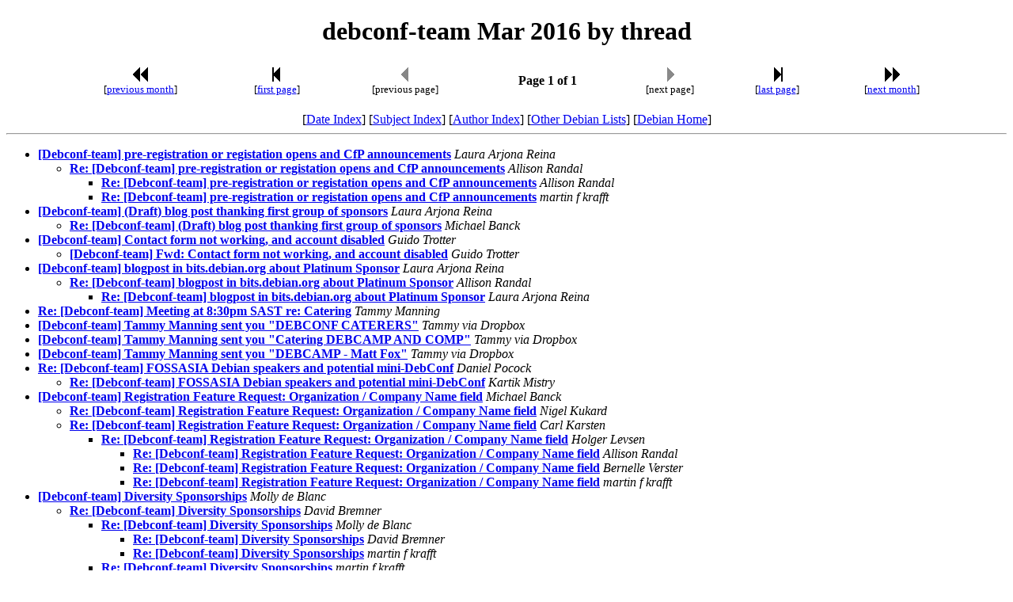

--- FILE ---
content_type: text/html
request_url: https://lists.debian.org/debconf-team/2016/03/threads.html
body_size: 2370
content:
<!-- MHonArc v2.6.19 -->
<!DOCTYPE HTML PUBLIC "-//W3C//DTD HTML 4.01 Transitional//EN"
        "http://www.w3.org/TR/html4/loose.dtd">
<HTML>
<HEAD>
<TITLE>debconf-team Mar 2016 by thread
</TITLE>
<META NAME="robots" CONTENT="noindex,follow">
<meta name="viewport" content="width=device-width, initial-scale=1">
</HEAD>
<BODY>
<CENTER><H1>debconf-team Mar 2016 by thread
</H1></CENTER>
<!--TNAVSTART-->
<center>
<table width="90%">
<tr>
<td align="center"><a href="/cgi-bin/navigate/prev/debconf-team/2016/03/thrd1"><img width=20 height=22 src="/images/pprev.png" alt="<<"></a>
<br />
<small>[<a href="/cgi-bin/navigate/prev/debconf-team/2016/03/thrd1">previous month</a>]</small>
</td>
<td align="center"><a href="threads.html"><img width=20 height=22
src="/images/first.png" alt="|<"></a>
<br>
<small>[<a href="threads.html">first page</a>]</small>
</td>
<td align="center"><img width=20 height=22 src="/images/previa.png" alt="<">
<br>
<small>[previous page]</small>
</td>
<td align="center"><b>Page 1 of 1</b></td>
<td align="center"><img width=20 height=22 src="/images/nextia.png" alt=">">
<br>
<small>[next page]</small>
</td>
<td align="center"><a href="threads.html"><img width=20 height=22
src="/images/last.png" alt=">|"></a>
<br>
<small>[<a href="threads.html">last page</a>]</small>
</td>
<td align="center"><a href="/cgi-bin/navigate/next/debconf-team/2016/03/thrd1"><img width=20 height=22 src="/images/nnext.png" alt="&gt;&gt;"></a>
 <br />
 <small>[<a href="/cgi-bin/navigate/next/debconf-team/2016/03/thrd1">next month</a>]</small>
</td>
</tr>
</table>
<br>
[<a href="maillist.html">Date Index</a>]
[<a href="subject.html">Subject Index</a>]
[<a href="author.html">Author Index</a>]
[<a href="/">Other Debian Lists</a>]
[<a href="https://www.debian.org/">Debian Home</a>]
<hr>
</center>
<!--TNAVEND-->
<ul>
<li><strong><a name="00001" href="msg00001.html">[Debconf-team] pre-registration or registation opens and CfP	announcements</a></strong> <em>Laura Arjona Reina</em></li>
<ul>
<li><strong><a name="00002" href="msg00002.html">Re: [Debconf-team] pre-registration or registation opens and CfP announcements</a></strong> <em>Allison Randal</em></li>
<ul>
<li><strong><a name="00003" href="msg00003.html">Re: [Debconf-team] pre-registration or registation opens and CfP announcements</a></strong> <em>Allison Randal</em></li>
</li>
<li><strong><a name="00004" href="msg00004.html">Re: [Debconf-team] pre-registration or registation opens and CfP announcements</a></strong> <em>martin f krafft</em></li>
</li>
</ul>
</li>
</ul>
</li>
<li><strong><a name="00005" href="msg00005.html">[Debconf-team] (Draft) blog post thanking first group of sponsors</a></strong> <em>Laura Arjona Reina</em></li>
<ul>
<li><strong><a name="00008" href="msg00008.html">Re: [Debconf-team] (Draft) blog post thanking first group of	sponsors</a></strong> <em>Michael Banck</em></li>
</li>
</ul>
</li>
<li><strong><a name="00006" href="msg00006.html">[Debconf-team] Contact form not working, and account disabled</a></strong> <em>Guido Trotter</em></li>
<ul>
<li><strong><a name="00007" href="msg00007.html">[Debconf-team] Fwd: Contact form not working, and account disabled</a></strong> <em>Guido Trotter</em></li>
</li>
</ul>
</li>
<li><strong><a name="00009" href="msg00009.html">[Debconf-team] blogpost in bits.debian.org about Platinum Sponsor</a></strong> <em>Laura Arjona Reina</em></li>
<ul>
<li><strong><a name="00010" href="msg00010.html">Re: [Debconf-team] blogpost in bits.debian.org about Platinum	Sponsor</a></strong> <em>Allison Randal</em></li>
<ul>
<li><strong><a name="00011" href="msg00011.html">Re: [Debconf-team] blogpost in bits.debian.org about Platinum	Sponsor</a></strong> <em>Laura Arjona Reina</em></li>
</li>
</ul>
</li>
</ul>
</li>
<li><strong><a name="00012" href="msg00012.html">Re: [Debconf-team] Meeting at 8:30pm SAST re: Catering</a></strong> <em>Tammy Manning</em></li>
<li><strong><a name="00013" href="msg00013.html">[Debconf-team] Tammy Manning sent you &quot;DEBCONF CATERERS&quot;</a></strong> <em>Tammy via Dropbox</em></li>
<li><strong><a name="00014" href="msg00014.html">[Debconf-team] Tammy Manning sent you &quot;Catering DEBCAMP AND COMP&quot;</a></strong> <em>Tammy via Dropbox</em></li>
<li><strong><a name="00015" href="msg00015.html">[Debconf-team] Tammy Manning sent you &quot;DEBCAMP - Matt Fox&quot;</a></strong> <em>Tammy via Dropbox</em></li>
<li><strong><a name="00016" href="msg00016.html">Re: [Debconf-team] FOSSASIA Debian speakers and potential	mini-DebConf</a></strong> <em>Daniel Pocock</em></li>
<ul>
<li><strong><a name="00017" href="msg00017.html">Re: [Debconf-team] FOSSASIA Debian speakers and potential	mini-DebConf</a></strong> <em>Kartik Mistry</em></li>
</li>
</ul>
</li>
<li><strong><a name="00018" href="msg00018.html">[Debconf-team] Registration Feature Request: Organization / Company	Name field</a></strong> <em>Michael Banck</em></li>
<ul>
<li><strong><a name="00019" href="msg00019.html">Re: [Debconf-team] Registration Feature Request: Organization /	Company Name field</a></strong> <em>Nigel Kukard</em></li>
</li>
<li><strong><a name="00021" href="msg00021.html">Re: [Debconf-team] Registration Feature Request: Organization / Company Name field</a></strong> <em>Carl Karsten</em></li>
<ul>
<li><strong><a name="00022" href="msg00022.html">Re: [Debconf-team] Registration Feature Request: Organization / Company Name field</a></strong> <em>Holger Levsen</em></li>
<ul>
<li><strong><a name="00024" href="msg00024.html">Re: [Debconf-team] Registration Feature Request: Organization / Company Name field</a></strong> <em>Allison Randal</em></li>
</li>
<li><strong><a name="00025" href="msg00025.html">Re: [Debconf-team] Registration Feature Request: Organization / Company Name field</a></strong> <em>Bernelle Verster</em></li>
</li>
<li><strong><a name="00026" href="msg00026.html">Re: [Debconf-team] Registration Feature Request: Organization / Company Name field</a></strong> <em>martin f krafft</em></li>
</li>
</ul>
</li>
</ul>
</li>
</ul>
</li>
<li><strong><a name="00020" href="msg00020.html">[Debconf-team] Diversity Sponsorships</a></strong> <em>Molly de Blanc</em></li>
<ul>
<li><strong><a name="00023" href="msg00023.html">Re: [Debconf-team] Diversity Sponsorships</a></strong> <em>David Bremner</em></li>
<ul>
<li><strong><a name="00027" href="msg00027.html">Re: [Debconf-team] Diversity Sponsorships</a></strong> <em>Molly de Blanc</em></li>
<ul>
<li><strong><a name="00041" href="msg00041.html">Re: [Debconf-team] Diversity Sponsorships</a></strong> <em>David Bremner</em></li>
</li>
<li><strong><a name="00042" href="msg00042.html">Re: [Debconf-team] Diversity Sponsorships</a></strong> <em>martin f krafft</em></li>
</li>
</ul>
</li>
<li><strong><a name="00028" href="msg00028.html">Re: [Debconf-team] Diversity Sponsorships</a></strong> <em>martin f krafft</em></li>
<ul>
<li><strong><a name="00029" href="msg00029.html">Re: [Debconf-team] Diversity Sponsorships</a></strong> <em>Molly de Blanc</em></li>
</li>
</ul>
</li>
</ul>
</li>
</ul>
</li>
<li><strong><a name="00030" href="msg00030.html">[Debconf-team] Fwd: Catering Booking Fee</a></strong> <em>Tammy Manning</em></li>
<ul>
<li><strong><a name="00031" href="msg00031.html">Re: [Debconf-team] Fwd: Catering Booking Fee</a></strong> <em>Nigel Kukard</em></li>
<ul>
<li><strong><a name="00032" href="msg00032.html">Re: [Debconf-team] Fwd: Catering Booking Fee</a></strong> <em>Tammy Manning</em></li>
<ul>
<li><strong><a name="00035" href="msg00035.html">Re: [Debconf-team] Fwd: Catering Booking Fee</a></strong> <em>Nigel Kukard</em></li>
</li>
</ul>
</li>
</ul>
</li>
</ul>
</li>
<li><strong><a name="00033" href="msg00033.html">[Debconf-team] (no subject)</a></strong> <em>Tammy Manning</em></li>
<li><strong><a name="00034" href="msg00034.html">[Debconf-team] Donations to DebConf</a></strong> <em>Giacomo Catenazzi</em></li>
<ul>
<li><strong><a name="00036" href="msg00036.html">Re: [Debconf-team] Donations to DebConf</a></strong> <em>martin f krafft</em></li>
</li>
<li><strong><a name="00063" href="msg00063.html">Re: [Debconf-team] Donations to DebConf</a></strong> <em>Michael Schultheiss</em></li>
</li>
</ul>
</li>
<li><strong><a name="00037" href="msg00037.html">[Debconf-team] Open Weekend and some notes</a></strong> <em>Bernelle Verster</em></li>
<ul>
<li><strong><a name="00038" href="msg00038.html">Re: [Debconf-team] Open Weekend and some notes</a></strong> <em>Allison Randal</em></li>
<ul>
<li><strong><a name="00043" href="msg00043.html">Re: [Debconf-team] Open Weekend and some notes</a></strong> <em>Bernelle Verster</em></li>
</li>
</ul>
</li>
</ul>
</li>
<li><strong><a name="00039" href="msg00039.html">[Debconf-team] Meeting between Debconf committee and Montreal DC17	team</a></strong> <em>Louis-Philippe V&#xE9;ronneau</em></li>
<ul>
<li><strong><a name="00044" href="msg00044.html">Re: [Debconf-team] Meeting between Debconf committee and Montreal	DC17 team</a></strong> <em>Louis-Philippe V&#xE9;ronneau</em></li>
<ul>
<li><strong><a name="00046" href="msg00046.html">Re: [Debconf-team] Meeting between Debconf committee and Montreal	DC17 team</a></strong> <em>Louis-Philippe V&#xE9;ronneau</em></li>
</li>
<li><strong><a name="00060" href="msg00060.html">Re: [Debconf-team] Meeting between Debconf committee and Montreal DC17 team</a></strong> <em>Gunnar Wolf</em></li>
<ul>
<li><strong><a name="00061" href="msg00061.html">Re: [Debconf-team] Meeting between Debconf committee and Montreal DC17 team</a></strong> <em>Louis-Philippe V&#xE9;ronneau</em></li>
</li>
</ul>
</li>
</ul>
</li>
</ul>
</li>
<li><strong><a name="00040" href="msg00040.html">[Debconf-team] Please review and translate: DebConf16 Call for Proposal (bits blogpost)</a></strong> <em>Laura Arjona Reina</em></li>
<li><strong><a name="00045" href="msg00045.html">[Debconf-team] dc17: visiting the venues in Montreal</a></strong> <em>Holger Levsen</em></li>
<ul>
<li><strong><a name="00047" href="msg00047.html">Re: [Debconf-team] dc17: visiting the venues in Montreal</a></strong> <em>Jerome Charaoui</em></li>
</li>
<li><em>Message not available</em><ul>
<li><strong><a name="00049" href="msg00049.html">Re: [Debconf-team] dc17: visiting the venues in Montreal</a></strong> <em>Alexandre Viau</em></li>
</ul>
</li>
</li>
</ul>
</li>
<li><strong><a name="00048" href="msg00048.html">[Debconf-team] Reminder: meeting today (Wednesday) at 18:30 UTC	(20:30 SAST)</a></strong> <em>Bernelle Verster</em></li>
<li><strong><a name="00050" href="msg00050.html">[Debconf-team] Minutes and actions from meeting 23mar16</a></strong> <em>Bernelle Verster</em></li>
<ul>
<li><strong><a name="00051" href="msg00051.html">Re: [Debconf-team] Minutes and actions from meeting 23mar16</a></strong> <em>Tammy Manning</em></li>
<ul>
<li><strong><a name="00052" href="msg00052.html">Re: [Debconf-team] Minutes and actions from meeting 23mar16</a></strong> <em>Bernelle Verster</em></li>
<ul>
<li><strong><a name="00054" href="msg00054.html">Re: [Debconf-team] Minutes and actions from meeting 23mar16</a></strong> <em>Tammy Manning</em></li>
</li>
<li><strong><a name="00056" href="msg00056.html">Re: [Debconf-team] Minutes and actions from meeting 23mar16</a></strong> <em>Tammy Manning</em></li>
</li>
<li><strong><a name="00057" href="msg00057.html">Re: [Debconf-team] Minutes and actions from meeting 23mar16</a></strong> <em>Bernelle Verster</em></li>
</li>
</ul>
</li>
</ul>
</li>
</ul>
</li>
<li><strong><a name="00053" href="msg00053.html">[Debconf-team] Budget and allocated money</a></strong> <em>Giacomo Catenazzi</em></li>
<ul>
<li><strong><a name="00055" href="msg00055.html">Re: [Debconf-team] Budget and allocated money</a></strong> <em>martin f krafft</em></li>
</li>
</ul>
</li>
<li><strong><a name="00058" href="msg00058.html">[Debconf-team] GSoC and DebConf coordination</a></strong> <em>cate</em></li>
<ul>
<li><strong><a name="00059" href="msg00059.html">Re: [Debconf-team] GSoC and DebConf coordination</a></strong> <em>Nicolas Dandrimont</em></li>
</li>
</ul>
</li>
<li><strong><a name="00064" href="msg00064.html">Re: [Debconf-team] Deposits for Caterers</a></strong> <em>Tammy Manning</em></li>
<li><strong><a name="00065" href="msg00065.html">Re: [Debconf-team] Matt Fox - Rondebosch Caterers -	Debcamp/Braai/Afternoon Tea</a></strong> <em>Tammy Manning</em></li>
<ul>
<li><strong><a name="00062" href="msg00062.html">Re: [Debconf-team] Matt Fox - Rondebosch Caterers -	Debcamp/Braai/Afternoon Tea</a></strong> <em>Tammy Manning</em></li>
</li>
</ul>
</li>
<li><strong><a name="00066" href="msg00066.html">[Debconf-team] Reminder: DebConf meeting tonight, 20:30 SAST</a></strong> <em>Bernelle Verster</em></li>
<ul>
<li><strong><a name="00068" href="msg00068.html">Re: [Debconf-team] Reminder: DebConf meeting tonight, 20:30 SAST</a></strong> <em>Bernelle Verster</em></li>
<ul>
<li><strong><a name="00069" href="msg00069.html">Re: [Debconf-team] Reminder: DebConf meeting tonight, 20:30 SAST</a></strong> <em>Tammy Manning</em></li>
</li>
</ul>
</li>
</ul>
</li>
<li><strong><a name="00067" href="msg00067.html">[Debconf-team] Setting up poll for new meeting times</a></strong> <em>Jonathan Carter</em></li>
</ul>
The last update was on 09:04 GMT Sun May 05.  There are 69 messages. Page 1 of 1.<br>
<hr>
<!--BNAVSTART-->
<center>
<table width="90%">
<tr>
<td align="center"><a href="/cgi-bin/navigate/prev/debconf-team/2016/03/thrd1"><img width=20 height=22 src="/images/pprev.png" alt="<<"></a>
 <br />
 <small>[<a href="/cgi-bin/navigate/prev/debconf-team/2016/03/thrd1">previous month</a>]</small>
</td>
<td align="center"><a href="threads.html"><img width=20 height=22
src="/images/first.png" alt="|<"></a>
<br>
<small>[<a href="threads.html">first page</a>]</small>
</td>
<td align="center"><img width=20 height=22 src="/images/previa.png" alt="<">
<br>
<small>[previous page]</small>
</td>
<td align="center"><b>Page 1 of 1</b></td>
<td align="center"><img width=20 height=22 src="/images/nextia.png" alt=">">
<br>
<small>[next page]</small>
</td>
<td align="center"><a href="threads.html"><img width=20 height=22
src="/images/last.png" alt=">|"></a>
<br>
<small>[<a href="threads.html">last page</a>]</small>
</td>
<td align="center"><a href="/cgi-bin/navigate/next/debconf-team/2016/03/thrd1"><img width=20 height=22 src="/images/nnext.png" alt="&gt;&gt;"></a>
 <br />
 <small>[<a href="/cgi-bin/navigate/next/debconf-team/2016/03/thrd1">next month</a>]</small>
</td>
</tr>
</table>
<br>
[<a href="maillist.html">Date Index</a>]
[<a href="subject.html">Subject Index</a>]
[<a href="author.html">Author Index</a>]
[<a href="/">Other Debian Lists</a>]
[<a href="https://www.debian.org/">Debian Home</a>]
</center>
<!--BNAVEND-->
<hr>
<address>
Mail converted by <a href="http://www.mhonarc.org/">MHonArc</a>
</address>
</body>
</html>
<!-- MHonArc v2.6.19 -->
